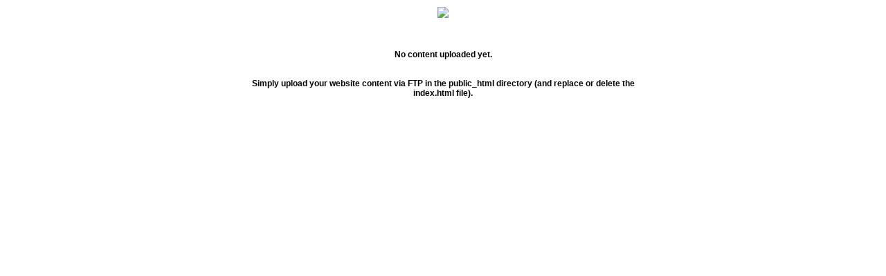

--- FILE ---
content_type: text/html
request_url: https://ouravenues.com/?page_id=2
body_size: 553
content:
<html>
<head>
<title>Contabo</title>
<meta http-equiv="Content-Type" content="text/html; charset=iso-8859-1">
</head>
<body marginwidth="10" marginheight="10" topmargin="10" leftmargin="10" rightmargin="10">

<div align="center" style="width:600px; margin:auto;">
<p><a href="https://contabo.de" rel="nofollow"><img src="https://contabo.de/Bilder/logo_contabo.jpg" border="0"></a></p>
<br>
<p style="font-family:Arial, Helvetica, sans-serif; font-size:12px; font-weight:bold;">No content uploaded yet.<br><br><br>
Simply upload your website content via FTP in the public_html directory (and replace or delete the index.html file).</p>
</div>

</body>

